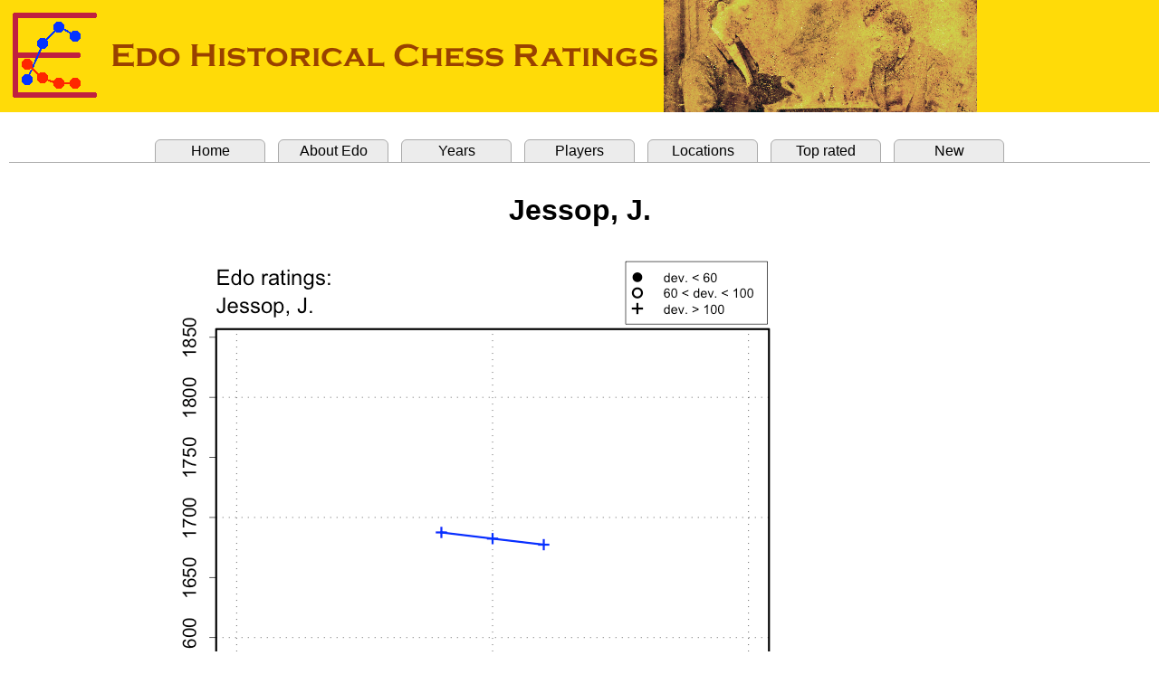

--- FILE ---
content_type: text/html
request_url: http://www.edochess.ca/players/p6510.html
body_size: 2021
content:
<html><head><title>Edo Ratings, Jessop, J.</title>
<META http-equiv="content-type" content="text/html; charset=utf-8">
<link rel="stylesheet" href=" ../edostyle.css " type="text/css" media="screen, projection">
</head>
<body topmargin="0" leftmargin="0" bottommargin="0" rightmargin="0"><font face="Arial">

<header><img src="../Edo.banner.png" style="top:0; left:0;"></header>
<br>
<table border="0" cellpadding="0" cellspacing="10" width="100%">
<tbody>
<tr><td bgcolor="#ffffff">
<div>
<ul class="tabrow">
   <li><a href="../index.html">Home</a></li>
   <li><a href="../Edo.explanation.html">About Edo</a></li>
   <li><a href="../Edo.years.html">Years</a></li>
   <li><a href="../Edo.players.html">Players</a></li>
   <li><a href="../Edo.locations.html">Locations</a></li>
   <li><a href="../Edo.top.html">Top rated</a></li>
   <li><a href="../Edo.new.html">New</a></li>
</ul>
</div>
<br>
<DIV STYLE="font-size : 12pt; font-family : Arial">
<center>
<p align="center"><b><font size="6">Jessop, J.</font></b></p><br>
<img src="../player.graphs/p6510.png" border="0"><br>
<br>
<table border="0" cellpadding="0" cellspacing="20" width="100%"><tbody><tr>
<td align="center" valign="top" width="300">
<font size="5"> Ratings </font><br><br>
<table border="0" cellpadding="0" cellspacing="0"><tbody>
<tr align="left">
  <td bgcolor="#e6e6e6"><b>Year&nbsp;&nbsp;&nbsp;&nbsp;&nbsp;&nbsp;</b></td>
  <td bgcolor="#e6e6e6"><b>Rank&nbsp;&nbsp;</b></td>
  <td bgcolor="#e6e6e6"><b>&nbsp;Edo&nbsp;&nbsp;&nbsp;</b></td>
  <td bgcolor="#e6e6e6"><b>Dev.&nbsp;&nbsp;</b></td>
  <td bgcolor="#e6e6e6"><b>Games&nbsp;</b></td>
</tr>
<tr align="left" bgcolor="#ffffff">
  <td nowrap><a href="../years/y1884.html">1884</a>&nbsp;</td>
  <td nowrap, align="center">994&nbsp;</td>
  <td nowrap>1688</td> <td>(165)</td>  <td nowrap, align="center">6</td>
</tr>
<tr align="left" bgcolor="#ffffff">
  <td nowrap><a href="../years/y1885.html">1885</a>&nbsp;</td>
  <td nowrap, align="center">905&nbsp;</td>
  <td nowrap>1682</td> <td>(166)</td>  <td nowrap, align="center">2</td>
</tr>
<tr align="left" bgcolor="#ffffff">
  <td nowrap><a href="../years/y1886.html">1886</a>&nbsp;</td>
  <td nowrap, align="center">923&nbsp;</td>
  <td nowrap>1677</td> <td>(166)</td>  <td nowrap, align="center">1</td>
</tr>
</tbody></table><br>
</center>
<p style="margin-left: 30px; margin-right: 30px;" align="justify">
<font size="3"><a href="../Rating.table.notes.html">Rating table notes</a></font>
</p>
</td>
<td nowrap align="left" valign="top" width="480">
<table border="0" cellpadding="0" cellspacing="0"><tbody>
<tr align="left"><td align="left"><font size="5">Biographical data</font></td></tr>
<tr align="left"><td align="left">
<table border="0" cellpadding="0" cellspacing="0"><tbody>
<tr align="left">
   <td align="left">Name: <b>Jessop, J.</b>&nbsp;&nbsp;</td>
</tr>
</tr>
<tr align="left">
   <td align="left">Born: </td>
</tr>
<tr align="left">
   <td align="left">Died: </td>
</tr>
</tbody></table></td></tr>
<tr><td>&nbsp;</td></tr>
<tr align="left">
   <td align="left"><font size="5">References</font></td>
</tr>
<tr align="left"><td align="left">
<table border="0" cellpadding="0" cellspacing="0"><tbody>
<tr align="left"><td><a href="../Refs.Web.Sites.html">Web</a></td></tr>
<tr align="left">
   <td>&nbsp;&nbsp;&nbsp;<font size="-1">Mann, Steve.&nbsp;&nbsp;[<a href="http://mannchess.org.uk/Events/1884%20Huddersfield%20v%20Bradford%20Exchange.htm">Yorkshire Chess History - 1884: Huddersfield v Bradford Exchange</a>]</font></td>
</tr>
<tr align="left">
   <td>&nbsp;&nbsp;&nbsp;<font size="-1">Mann, Steve.&nbsp;&nbsp;[<a href="http://mannchess.org.uk/Events/1884%20Huddersfield%20v%20Holmfirth.htm">Yorkshire Chess History - 1884: Huddersfield v Holmfirth</a>]</font></td>
</tr>
<tr align="left">
   <td>&nbsp;&nbsp;&nbsp;<font size="-1">Mann, Steve.&nbsp;&nbsp;[<a href="http://mannchess.org.uk/Events/1884%20Sheffield%20&%20District%20v%20Huddersfield%20&%20Holmfirth.htm">Yorkshire Chess History - 1884: Sheffield &amp; District v Huddersfield &amp; Holmfirth</a>]</font></td>
</tr>
<tr align="left">
   <td>&nbsp;&nbsp;&nbsp;<font size="-1">Mann, Steve.&nbsp;&nbsp;[<a href="http://mannchess.org.uk/Events/1885%20Sheffield%20&%20District%20v%20Huddersfield%20&%20Holmfirth.htm">Yorkshire Chess History - 1885: Sheffield & District v Huddersfield & Holmfirth</a>]</font></td>
</tr>
</tbody></table>
</td></tr></tbody></table></td>
</tr></tbody></table>
</center>
<hr size="3">
<p><font size="4" face="Arial">Tournament data</font><p>
<font size="-1" face="Times New Roman">
<table border="0" cellpadding="0" cellspacing="0"><tbody>
<tr align="left">
  <td nowrap><a href="../tournaments/t2593.html">Huddersfield 1884 (1)</a>&nbsp;&nbsp;&nbsp;&nbsp;</td>
<td colspan="2">Huddersfield - Holmfirth Club Match&nbsp;&nbsp;&nbsp;&nbsp;</td>
  <td></td><td></td><td></td>  <td></td><td></td><td></td><td></td>
</tr>
<tr align="left">
  <td></td>
  <td nowrap>&nbsp;&nbsp;Jessop, J. - <a href="./p7766.html">Coldwell, B.</a>&nbsp;&nbsp;&nbsp;&nbsp;</td>
  <td nowrap>1.5&nbsp;-&nbsp;1.5&nbsp;&nbsp;&nbsp;&nbsp;</td>
  <td></td><td></td><td></td><td></td>
</tr>
<tr align="left">
  <td nowrap><a href="../tournaments/t2597.html">Huddersfield 1884 (2)</a>&nbsp;&nbsp;&nbsp;&nbsp;</td>
<td colspan="2">Huddersfield - Bradford Exchange Club Match&nbsp;&nbsp;&nbsp;&nbsp;</td>
  <td></td><td></td><td></td>  <td></td><td></td><td></td><td></td>
</tr>
<tr align="left">
  <td></td>
  <td nowrap>&nbsp;&nbsp;Jessop, J. - <a href="./p8568.html">Heitefuss, A.F.</a>&nbsp;&nbsp;&nbsp;&nbsp;</td>
  <td nowrap>0&nbsp;-&nbsp;1&nbsp;&nbsp;&nbsp;&nbsp;</td>
  <td></td><td></td><td></td><td></td>
</tr>
<tr align="left">
  <td nowrap><a href="../tournaments/t2598.html">Penistone 1884</a>&nbsp;&nbsp;&nbsp;&nbsp;</td>
<td colspan="2">Sheffield and District - Huddersfield and Holmfirth Match&nbsp;&nbsp;&nbsp;&nbsp;</td>
  <td></td><td></td><td></td>  <td></td><td></td><td></td><td></td>
</tr>
<tr align="left">
  <td></td>
  <td nowrap>&nbsp;&nbsp;Jessop, J. - <a href="./p8608.html">Honlon, W.</a>&nbsp;&nbsp;&nbsp;&nbsp;</td>
  <td nowrap>1&nbsp;-&nbsp;1&nbsp;&nbsp;&nbsp;&nbsp;</td>
  <td></td><td></td><td></td><td></td>
</tr>
<tr align="left">
  <td nowrap><a href="../tournaments/t1913.html">Penistone 1885</a>&nbsp;&nbsp;&nbsp;&nbsp;</td>
<td colspan="2">Sheffield and District - Huddersfield and Holmfirth Match&nbsp;&nbsp;&nbsp;&nbsp;</td>
  <td></td><td></td><td></td>  <td></td><td></td><td></td><td></td>
</tr>
<tr align="left">
  <td></td>
  <td nowrap>&nbsp;&nbsp;Jessop, J. - <a href="./p6505.html">Goodyear (1)</a>&nbsp;&nbsp;&nbsp;&nbsp;</td>
  <td nowrap>1.5&nbsp;-&nbsp;0.5&nbsp;&nbsp;&nbsp;&nbsp;</td>
  <td></td><td></td><td></td><td></td>
</tr>
<tr align="left">
  <td nowrap><a href="../tournaments/t2369.html">Huddersfield 1886 (8)</a>&nbsp;&nbsp;&nbsp;&nbsp;</td>
<td colspan="2">West Yorkshire Chess Association - Class C, Section 1&nbsp;&nbsp;&nbsp;&nbsp;</td>
  <td></td><td></td><td></td>  <td></td><td></td><td></td><td></td>
</tr>
<tr align="left">
  <td></td>
  <td nowrap>&nbsp;&nbsp;Jessop, J. - <a href="./p6496.html">Walker, J.C.</a>&nbsp;&nbsp;&nbsp;&nbsp;</td>
  <td nowrap>0&nbsp;-&nbsp;1&nbsp;&nbsp;&nbsp;&nbsp;</td>
  <td></td><td></td><td></td><td></td>
</tr>
</tbody></table></font>
</DIV>
<hr size="3">
<DIV STYLE="font-size : 12pt; font-family : Arial">
<table border="0" cellpadding="0" cellspacing="0" width="100%"><tbody>
<tr align="center">
<td align="right"> Player page created: 17 Dec. 2017 &nbsp;</td>
</tr></tbody></table>
</DIV>
<br>
</td></tr></tbody></table>
</body></html>


--- FILE ---
content_type: text/css
request_url: http://www.edochess.ca/edostyle.css
body_size: 627
content:
header {
   height: 126px;
   margin-top: 0;
   overflow: hidden;
   padding: 0px;
   width: 100%;
}
.tabrow {
    white-space: nowrap;
    text-align: center;
    list-style: none;
    margin: 0;
    padding: 0;
    line-height: 24px;
}
.tabrow li {
    width: 120px;
    padding: 0 0px;
    margin: 0 5px;
    border: 1px solid #AAA;
    background: #ECECEC;
    display:-moz-inline-stack;
    display: inline-block;
    zoom:1; 
    *display:inline;
}

.tabrow li.selected {
    background: #FFF;
    color: #000;
}

.tabrow li a:link {
    text-decoration: none;
    color: #000;
}

.tabrow li a:visited {
    color: #000;
}

.tabrow li a:hover {
    color: #888;
}

.tabrow li a:active {
    color: #888;
}

.tabrow {
    position: relative;
}

.tabrow:after {
    position: absolute;
    content: "";
    width: 100%;
    bottom: 0;
    left: 0;
    border-bottom: 1px solid #AAA;
    z-index: 1;
}

.tabrow:before {
    z-index: 1;
}

.tabrow li {
    position: relative;
    z-index: 0;
}

.tabrow li.selected {
    z-index: 2;
    border-bottom-color: #FFF;
}

.tabrow li {
    border-top-left-radius: 6px;
    border-top-right-radius: 6px;
}

a:link {
    text-decoration:none;
    color:#0066ff;
}
a:visited {
    text-decoration:none;
    color:#00aaff;
}
a:hover {
    text-decoration:underline;
}
a:active {
    text-decoration:underline;
}
